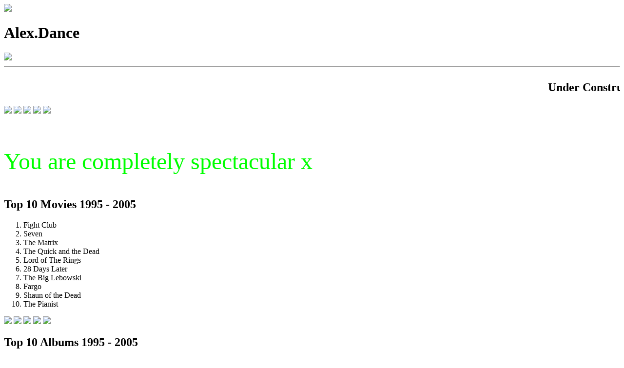

--- FILE ---
content_type: text/html; charset=utf-8
request_url: https://alex.dance/letters/25-09-23
body_size: 739
content:
<!DOCTYPE html>
<!--[if IE 8]> <html lang="en" class="ie8"> <![end if]-->
<!--[if !IE]><!--> <html lang="en"> <!--<![end if]-->

<head>
	<meta charset="utf-8">
	<title></title>
	<meta name="description" content="">
	<meta name="author" content="">

	<!-- Mobile Specifc Meta -->
	<meta name="viewport" content="width=device-width, initial-scale=1, maximum-scale=1">

	<!-- Stylessheets -->
	<link rel="stylesheet" href="css/styles.css" />

	<!--[if lt IE 9]>
		<script src="http://html5shim.googlecode.com/svn/trunk/html5.js"></script>
	<![endif]-->

	<!-- Favicon and Apple Icons -->
	<link rel="shortcut icon" href="images/icons/favicon.ico">
	<link rel="apple-touch-icon" href="images/icons/apple-touch-icon.png">
	<link rel="apple-touch-icon" href="images/icons/apple-touch-icon-72x72.png" sizes="72x72"> 
	<link rel="apple-touch-icon" href="images/icons/apple-touch-icon-114x114.png" sizes="114x114">
</head>
<body>
<div id="header_bar">
    <img src="img/skull.gif"><h1 class="main_title">Alex.Dance</h1><img src="img/skull.gif">
</div>
<hr>
<div id="coming_soon">
    <marquee behavior="scroll" direction="left"><h2>Under Construction!!!!!</h2></marquee>
</div>

<div id="hamster_container">
    <img src="img/hamster2.gif">
    <img src="img/hamster2.gif">
    <img src="img/hamster2.gif">
    <img src="img/hamster2.gif">
    <img src="img/hamster2.gif">
</div>

<br>

</div>

   <div class="letter" style="color: lime; font-size: 3em;">
        <p>
            You are completely spectacular x
        </p>
   </div>

<div id="top_ten_movies">
    <h2>Top 10 Movies 1995 - 2005</h2>
    <ol>
        <li>Fight Club</li>
        <li>Seven</li>
        <li>The Matrix</li>
        <li>The Quick and the Dead</li>
        <li>Lord of The Rings</li>
        <li>28 Days Later</li>
        <li>The Big Lebowski</li>
        <li>Fargo</li>
        <li>Shaun of the Dead</li>
        <li>The Pianist</li>
    </ol>
</div>

<div id="hamster_container">
    <img src="img/hamster2.gif">
    <img src="img/hamster2.gif">
    <img src="img/hamster2.gif">
    <img src="img/hamster2.gif">
    <img src="img/hamster2.gif">
</div>

<div id="top_ten_albums">
    <h2>Top 10 Albums 1995 - 2005</h2>
    <ol>
        <li>Queens Of The Stone Age - Songs For The Deaf</li>
        <li>Pendulum - Hold Your Colour</li>
        <li>Blur - Blur</li>
        <li>System Of A Down - Toxicity</li>
        <li>Deftones - White Pony</li>
        <li>Tool - Lateralus</li>
        <li>The Offspring - Americana</li>
        <li>Radiohead - OK Computer</li>
        <li>The Chemical Brothers - Surrender</li>
        <li>The Prodigy - The Fat Of The Land</li>
    </ol>
</div>

<hr>
(c) Alex 2024 via 1998

</body>
</html>